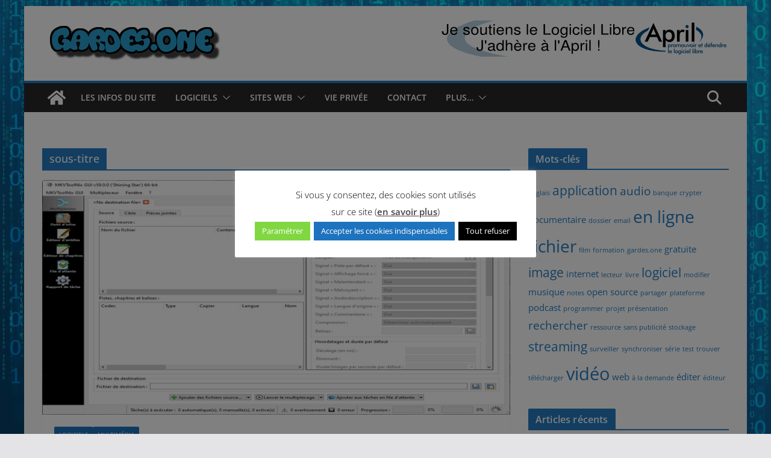

--- FILE ---
content_type: text/html; charset=UTF-8
request_url: https://www.gardes.one/tag/sous-titre/
body_size: 19348
content:
		<!doctype html>
		<html lang="fr-FR">
		
<head>

			<meta charset="UTF-8"/>
		<meta name="viewport" content="width=device-width, initial-scale=1">
		<link rel="profile" href="http://gmpg.org/xfn/11"/>
		
	<title>sous-titre &#8211; Gardes.One</title>
<meta name='robots' content='max-image-preview:large' />
<link rel="alternate" type="application/rss+xml" title="Gardes.One &raquo; Flux" href="https://www.gardes.one/feed/" />
<link rel="alternate" type="application/rss+xml" title="Gardes.One &raquo; Flux des commentaires" href="https://www.gardes.one/comments/feed/" />
<link rel="alternate" type="application/rss+xml" title="Gardes.One &raquo; Flux de l’étiquette sous-titre" href="https://www.gardes.one/tag/sous-titre/feed/" />
<style id='wp-img-auto-sizes-contain-inline-css' type='text/css'>
img:is([sizes=auto i],[sizes^="auto," i]){contain-intrinsic-size:3000px 1500px}
/*# sourceURL=wp-img-auto-sizes-contain-inline-css */
</style>
<style id='wp-emoji-styles-inline-css' type='text/css'>

	img.wp-smiley, img.emoji {
		display: inline !important;
		border: none !important;
		box-shadow: none !important;
		height: 1em !important;
		width: 1em !important;
		margin: 0 0.07em !important;
		vertical-align: -0.1em !important;
		background: none !important;
		padding: 0 !important;
	}
/*# sourceURL=wp-emoji-styles-inline-css */
</style>
<style id='wp-block-library-inline-css' type='text/css'>
:root{--wp-block-synced-color:#7a00df;--wp-block-synced-color--rgb:122,0,223;--wp-bound-block-color:var(--wp-block-synced-color);--wp-editor-canvas-background:#ddd;--wp-admin-theme-color:#007cba;--wp-admin-theme-color--rgb:0,124,186;--wp-admin-theme-color-darker-10:#006ba1;--wp-admin-theme-color-darker-10--rgb:0,107,160.5;--wp-admin-theme-color-darker-20:#005a87;--wp-admin-theme-color-darker-20--rgb:0,90,135;--wp-admin-border-width-focus:2px}@media (min-resolution:192dpi){:root{--wp-admin-border-width-focus:1.5px}}.wp-element-button{cursor:pointer}:root .has-very-light-gray-background-color{background-color:#eee}:root .has-very-dark-gray-background-color{background-color:#313131}:root .has-very-light-gray-color{color:#eee}:root .has-very-dark-gray-color{color:#313131}:root .has-vivid-green-cyan-to-vivid-cyan-blue-gradient-background{background:linear-gradient(135deg,#00d084,#0693e3)}:root .has-purple-crush-gradient-background{background:linear-gradient(135deg,#34e2e4,#4721fb 50%,#ab1dfe)}:root .has-hazy-dawn-gradient-background{background:linear-gradient(135deg,#faaca8,#dad0ec)}:root .has-subdued-olive-gradient-background{background:linear-gradient(135deg,#fafae1,#67a671)}:root .has-atomic-cream-gradient-background{background:linear-gradient(135deg,#fdd79a,#004a59)}:root .has-nightshade-gradient-background{background:linear-gradient(135deg,#330968,#31cdcf)}:root .has-midnight-gradient-background{background:linear-gradient(135deg,#020381,#2874fc)}:root{--wp--preset--font-size--normal:16px;--wp--preset--font-size--huge:42px}.has-regular-font-size{font-size:1em}.has-larger-font-size{font-size:2.625em}.has-normal-font-size{font-size:var(--wp--preset--font-size--normal)}.has-huge-font-size{font-size:var(--wp--preset--font-size--huge)}.has-text-align-center{text-align:center}.has-text-align-left{text-align:left}.has-text-align-right{text-align:right}.has-fit-text{white-space:nowrap!important}#end-resizable-editor-section{display:none}.aligncenter{clear:both}.items-justified-left{justify-content:flex-start}.items-justified-center{justify-content:center}.items-justified-right{justify-content:flex-end}.items-justified-space-between{justify-content:space-between}.screen-reader-text{border:0;clip-path:inset(50%);height:1px;margin:-1px;overflow:hidden;padding:0;position:absolute;width:1px;word-wrap:normal!important}.screen-reader-text:focus{background-color:#ddd;clip-path:none;color:#444;display:block;font-size:1em;height:auto;left:5px;line-height:normal;padding:15px 23px 14px;text-decoration:none;top:5px;width:auto;z-index:100000}html :where(.has-border-color){border-style:solid}html :where([style*=border-top-color]){border-top-style:solid}html :where([style*=border-right-color]){border-right-style:solid}html :where([style*=border-bottom-color]){border-bottom-style:solid}html :where([style*=border-left-color]){border-left-style:solid}html :where([style*=border-width]){border-style:solid}html :where([style*=border-top-width]){border-top-style:solid}html :where([style*=border-right-width]){border-right-style:solid}html :where([style*=border-bottom-width]){border-bottom-style:solid}html :where([style*=border-left-width]){border-left-style:solid}html :where(img[class*=wp-image-]){height:auto;max-width:100%}:where(figure){margin:0 0 1em}html :where(.is-position-sticky){--wp-admin--admin-bar--position-offset:var(--wp-admin--admin-bar--height,0px)}@media screen and (max-width:600px){html :where(.is-position-sticky){--wp-admin--admin-bar--position-offset:0px}}

/*# sourceURL=wp-block-library-inline-css */
</style><style id='global-styles-inline-css' type='text/css'>
:root{--wp--preset--aspect-ratio--square: 1;--wp--preset--aspect-ratio--4-3: 4/3;--wp--preset--aspect-ratio--3-4: 3/4;--wp--preset--aspect-ratio--3-2: 3/2;--wp--preset--aspect-ratio--2-3: 2/3;--wp--preset--aspect-ratio--16-9: 16/9;--wp--preset--aspect-ratio--9-16: 9/16;--wp--preset--color--black: #000000;--wp--preset--color--cyan-bluish-gray: #abb8c3;--wp--preset--color--white: #ffffff;--wp--preset--color--pale-pink: #f78da7;--wp--preset--color--vivid-red: #cf2e2e;--wp--preset--color--luminous-vivid-orange: #ff6900;--wp--preset--color--luminous-vivid-amber: #fcb900;--wp--preset--color--light-green-cyan: #7bdcb5;--wp--preset--color--vivid-green-cyan: #00d084;--wp--preset--color--pale-cyan-blue: #8ed1fc;--wp--preset--color--vivid-cyan-blue: #0693e3;--wp--preset--color--vivid-purple: #9b51e0;--wp--preset--color--cm-color-1: #257BC1;--wp--preset--color--cm-color-2: #2270B0;--wp--preset--color--cm-color-3: #FFFFFF;--wp--preset--color--cm-color-4: #F9FEFD;--wp--preset--color--cm-color-5: #27272A;--wp--preset--color--cm-color-6: #16181A;--wp--preset--color--cm-color-7: #8F8F8F;--wp--preset--color--cm-color-8: #FFFFFF;--wp--preset--color--cm-color-9: #C7C7C7;--wp--preset--gradient--vivid-cyan-blue-to-vivid-purple: linear-gradient(135deg,rgb(6,147,227) 0%,rgb(155,81,224) 100%);--wp--preset--gradient--light-green-cyan-to-vivid-green-cyan: linear-gradient(135deg,rgb(122,220,180) 0%,rgb(0,208,130) 100%);--wp--preset--gradient--luminous-vivid-amber-to-luminous-vivid-orange: linear-gradient(135deg,rgb(252,185,0) 0%,rgb(255,105,0) 100%);--wp--preset--gradient--luminous-vivid-orange-to-vivid-red: linear-gradient(135deg,rgb(255,105,0) 0%,rgb(207,46,46) 100%);--wp--preset--gradient--very-light-gray-to-cyan-bluish-gray: linear-gradient(135deg,rgb(238,238,238) 0%,rgb(169,184,195) 100%);--wp--preset--gradient--cool-to-warm-spectrum: linear-gradient(135deg,rgb(74,234,220) 0%,rgb(151,120,209) 20%,rgb(207,42,186) 40%,rgb(238,44,130) 60%,rgb(251,105,98) 80%,rgb(254,248,76) 100%);--wp--preset--gradient--blush-light-purple: linear-gradient(135deg,rgb(255,206,236) 0%,rgb(152,150,240) 100%);--wp--preset--gradient--blush-bordeaux: linear-gradient(135deg,rgb(254,205,165) 0%,rgb(254,45,45) 50%,rgb(107,0,62) 100%);--wp--preset--gradient--luminous-dusk: linear-gradient(135deg,rgb(255,203,112) 0%,rgb(199,81,192) 50%,rgb(65,88,208) 100%);--wp--preset--gradient--pale-ocean: linear-gradient(135deg,rgb(255,245,203) 0%,rgb(182,227,212) 50%,rgb(51,167,181) 100%);--wp--preset--gradient--electric-grass: linear-gradient(135deg,rgb(202,248,128) 0%,rgb(113,206,126) 100%);--wp--preset--gradient--midnight: linear-gradient(135deg,rgb(2,3,129) 0%,rgb(40,116,252) 100%);--wp--preset--font-size--small: 13px;--wp--preset--font-size--medium: 16px;--wp--preset--font-size--large: 20px;--wp--preset--font-size--x-large: 24px;--wp--preset--font-size--xx-large: 30px;--wp--preset--font-size--huge: 36px;--wp--preset--font-family--dm-sans: DM Sans, sans-serif;--wp--preset--font-family--public-sans: Public Sans, sans-serif;--wp--preset--font-family--roboto: Roboto, sans-serif;--wp--preset--font-family--segoe-ui: Segoe UI, Arial, sans-serif;--wp--preset--font-family--ibm-plex-serif: IBM Plex Serif, sans-serif;--wp--preset--font-family--inter: Inter, sans-serif;--wp--preset--spacing--20: 0.44rem;--wp--preset--spacing--30: 0.67rem;--wp--preset--spacing--40: 1rem;--wp--preset--spacing--50: 1.5rem;--wp--preset--spacing--60: 2.25rem;--wp--preset--spacing--70: 3.38rem;--wp--preset--spacing--80: 5.06rem;--wp--preset--shadow--natural: 6px 6px 9px rgba(0, 0, 0, 0.2);--wp--preset--shadow--deep: 12px 12px 50px rgba(0, 0, 0, 0.4);--wp--preset--shadow--sharp: 6px 6px 0px rgba(0, 0, 0, 0.2);--wp--preset--shadow--outlined: 6px 6px 0px -3px rgb(255, 255, 255), 6px 6px rgb(0, 0, 0);--wp--preset--shadow--crisp: 6px 6px 0px rgb(0, 0, 0);}:root { --wp--style--global--content-size: 760px;--wp--style--global--wide-size: 1160px; }:where(body) { margin: 0; }.wp-site-blocks > .alignleft { float: left; margin-right: 2em; }.wp-site-blocks > .alignright { float: right; margin-left: 2em; }.wp-site-blocks > .aligncenter { justify-content: center; margin-left: auto; margin-right: auto; }:where(.wp-site-blocks) > * { margin-block-start: 24px; margin-block-end: 0; }:where(.wp-site-blocks) > :first-child { margin-block-start: 0; }:where(.wp-site-blocks) > :last-child { margin-block-end: 0; }:root { --wp--style--block-gap: 24px; }:root :where(.is-layout-flow) > :first-child{margin-block-start: 0;}:root :where(.is-layout-flow) > :last-child{margin-block-end: 0;}:root :where(.is-layout-flow) > *{margin-block-start: 24px;margin-block-end: 0;}:root :where(.is-layout-constrained) > :first-child{margin-block-start: 0;}:root :where(.is-layout-constrained) > :last-child{margin-block-end: 0;}:root :where(.is-layout-constrained) > *{margin-block-start: 24px;margin-block-end: 0;}:root :where(.is-layout-flex){gap: 24px;}:root :where(.is-layout-grid){gap: 24px;}.is-layout-flow > .alignleft{float: left;margin-inline-start: 0;margin-inline-end: 2em;}.is-layout-flow > .alignright{float: right;margin-inline-start: 2em;margin-inline-end: 0;}.is-layout-flow > .aligncenter{margin-left: auto !important;margin-right: auto !important;}.is-layout-constrained > .alignleft{float: left;margin-inline-start: 0;margin-inline-end: 2em;}.is-layout-constrained > .alignright{float: right;margin-inline-start: 2em;margin-inline-end: 0;}.is-layout-constrained > .aligncenter{margin-left: auto !important;margin-right: auto !important;}.is-layout-constrained > :where(:not(.alignleft):not(.alignright):not(.alignfull)){max-width: var(--wp--style--global--content-size);margin-left: auto !important;margin-right: auto !important;}.is-layout-constrained > .alignwide{max-width: var(--wp--style--global--wide-size);}body .is-layout-flex{display: flex;}.is-layout-flex{flex-wrap: wrap;align-items: center;}.is-layout-flex > :is(*, div){margin: 0;}body .is-layout-grid{display: grid;}.is-layout-grid > :is(*, div){margin: 0;}body{padding-top: 0px;padding-right: 0px;padding-bottom: 0px;padding-left: 0px;}a:where(:not(.wp-element-button)){text-decoration: underline;}:root :where(.wp-element-button, .wp-block-button__link){background-color: #32373c;border-width: 0;color: #fff;font-family: inherit;font-size: inherit;font-style: inherit;font-weight: inherit;letter-spacing: inherit;line-height: inherit;padding-top: calc(0.667em + 2px);padding-right: calc(1.333em + 2px);padding-bottom: calc(0.667em + 2px);padding-left: calc(1.333em + 2px);text-decoration: none;text-transform: inherit;}.has-black-color{color: var(--wp--preset--color--black) !important;}.has-cyan-bluish-gray-color{color: var(--wp--preset--color--cyan-bluish-gray) !important;}.has-white-color{color: var(--wp--preset--color--white) !important;}.has-pale-pink-color{color: var(--wp--preset--color--pale-pink) !important;}.has-vivid-red-color{color: var(--wp--preset--color--vivid-red) !important;}.has-luminous-vivid-orange-color{color: var(--wp--preset--color--luminous-vivid-orange) !important;}.has-luminous-vivid-amber-color{color: var(--wp--preset--color--luminous-vivid-amber) !important;}.has-light-green-cyan-color{color: var(--wp--preset--color--light-green-cyan) !important;}.has-vivid-green-cyan-color{color: var(--wp--preset--color--vivid-green-cyan) !important;}.has-pale-cyan-blue-color{color: var(--wp--preset--color--pale-cyan-blue) !important;}.has-vivid-cyan-blue-color{color: var(--wp--preset--color--vivid-cyan-blue) !important;}.has-vivid-purple-color{color: var(--wp--preset--color--vivid-purple) !important;}.has-cm-color-1-color{color: var(--wp--preset--color--cm-color-1) !important;}.has-cm-color-2-color{color: var(--wp--preset--color--cm-color-2) !important;}.has-cm-color-3-color{color: var(--wp--preset--color--cm-color-3) !important;}.has-cm-color-4-color{color: var(--wp--preset--color--cm-color-4) !important;}.has-cm-color-5-color{color: var(--wp--preset--color--cm-color-5) !important;}.has-cm-color-6-color{color: var(--wp--preset--color--cm-color-6) !important;}.has-cm-color-7-color{color: var(--wp--preset--color--cm-color-7) !important;}.has-cm-color-8-color{color: var(--wp--preset--color--cm-color-8) !important;}.has-cm-color-9-color{color: var(--wp--preset--color--cm-color-9) !important;}.has-black-background-color{background-color: var(--wp--preset--color--black) !important;}.has-cyan-bluish-gray-background-color{background-color: var(--wp--preset--color--cyan-bluish-gray) !important;}.has-white-background-color{background-color: var(--wp--preset--color--white) !important;}.has-pale-pink-background-color{background-color: var(--wp--preset--color--pale-pink) !important;}.has-vivid-red-background-color{background-color: var(--wp--preset--color--vivid-red) !important;}.has-luminous-vivid-orange-background-color{background-color: var(--wp--preset--color--luminous-vivid-orange) !important;}.has-luminous-vivid-amber-background-color{background-color: var(--wp--preset--color--luminous-vivid-amber) !important;}.has-light-green-cyan-background-color{background-color: var(--wp--preset--color--light-green-cyan) !important;}.has-vivid-green-cyan-background-color{background-color: var(--wp--preset--color--vivid-green-cyan) !important;}.has-pale-cyan-blue-background-color{background-color: var(--wp--preset--color--pale-cyan-blue) !important;}.has-vivid-cyan-blue-background-color{background-color: var(--wp--preset--color--vivid-cyan-blue) !important;}.has-vivid-purple-background-color{background-color: var(--wp--preset--color--vivid-purple) !important;}.has-cm-color-1-background-color{background-color: var(--wp--preset--color--cm-color-1) !important;}.has-cm-color-2-background-color{background-color: var(--wp--preset--color--cm-color-2) !important;}.has-cm-color-3-background-color{background-color: var(--wp--preset--color--cm-color-3) !important;}.has-cm-color-4-background-color{background-color: var(--wp--preset--color--cm-color-4) !important;}.has-cm-color-5-background-color{background-color: var(--wp--preset--color--cm-color-5) !important;}.has-cm-color-6-background-color{background-color: var(--wp--preset--color--cm-color-6) !important;}.has-cm-color-7-background-color{background-color: var(--wp--preset--color--cm-color-7) !important;}.has-cm-color-8-background-color{background-color: var(--wp--preset--color--cm-color-8) !important;}.has-cm-color-9-background-color{background-color: var(--wp--preset--color--cm-color-9) !important;}.has-black-border-color{border-color: var(--wp--preset--color--black) !important;}.has-cyan-bluish-gray-border-color{border-color: var(--wp--preset--color--cyan-bluish-gray) !important;}.has-white-border-color{border-color: var(--wp--preset--color--white) !important;}.has-pale-pink-border-color{border-color: var(--wp--preset--color--pale-pink) !important;}.has-vivid-red-border-color{border-color: var(--wp--preset--color--vivid-red) !important;}.has-luminous-vivid-orange-border-color{border-color: var(--wp--preset--color--luminous-vivid-orange) !important;}.has-luminous-vivid-amber-border-color{border-color: var(--wp--preset--color--luminous-vivid-amber) !important;}.has-light-green-cyan-border-color{border-color: var(--wp--preset--color--light-green-cyan) !important;}.has-vivid-green-cyan-border-color{border-color: var(--wp--preset--color--vivid-green-cyan) !important;}.has-pale-cyan-blue-border-color{border-color: var(--wp--preset--color--pale-cyan-blue) !important;}.has-vivid-cyan-blue-border-color{border-color: var(--wp--preset--color--vivid-cyan-blue) !important;}.has-vivid-purple-border-color{border-color: var(--wp--preset--color--vivid-purple) !important;}.has-cm-color-1-border-color{border-color: var(--wp--preset--color--cm-color-1) !important;}.has-cm-color-2-border-color{border-color: var(--wp--preset--color--cm-color-2) !important;}.has-cm-color-3-border-color{border-color: var(--wp--preset--color--cm-color-3) !important;}.has-cm-color-4-border-color{border-color: var(--wp--preset--color--cm-color-4) !important;}.has-cm-color-5-border-color{border-color: var(--wp--preset--color--cm-color-5) !important;}.has-cm-color-6-border-color{border-color: var(--wp--preset--color--cm-color-6) !important;}.has-cm-color-7-border-color{border-color: var(--wp--preset--color--cm-color-7) !important;}.has-cm-color-8-border-color{border-color: var(--wp--preset--color--cm-color-8) !important;}.has-cm-color-9-border-color{border-color: var(--wp--preset--color--cm-color-9) !important;}.has-vivid-cyan-blue-to-vivid-purple-gradient-background{background: var(--wp--preset--gradient--vivid-cyan-blue-to-vivid-purple) !important;}.has-light-green-cyan-to-vivid-green-cyan-gradient-background{background: var(--wp--preset--gradient--light-green-cyan-to-vivid-green-cyan) !important;}.has-luminous-vivid-amber-to-luminous-vivid-orange-gradient-background{background: var(--wp--preset--gradient--luminous-vivid-amber-to-luminous-vivid-orange) !important;}.has-luminous-vivid-orange-to-vivid-red-gradient-background{background: var(--wp--preset--gradient--luminous-vivid-orange-to-vivid-red) !important;}.has-very-light-gray-to-cyan-bluish-gray-gradient-background{background: var(--wp--preset--gradient--very-light-gray-to-cyan-bluish-gray) !important;}.has-cool-to-warm-spectrum-gradient-background{background: var(--wp--preset--gradient--cool-to-warm-spectrum) !important;}.has-blush-light-purple-gradient-background{background: var(--wp--preset--gradient--blush-light-purple) !important;}.has-blush-bordeaux-gradient-background{background: var(--wp--preset--gradient--blush-bordeaux) !important;}.has-luminous-dusk-gradient-background{background: var(--wp--preset--gradient--luminous-dusk) !important;}.has-pale-ocean-gradient-background{background: var(--wp--preset--gradient--pale-ocean) !important;}.has-electric-grass-gradient-background{background: var(--wp--preset--gradient--electric-grass) !important;}.has-midnight-gradient-background{background: var(--wp--preset--gradient--midnight) !important;}.has-small-font-size{font-size: var(--wp--preset--font-size--small) !important;}.has-medium-font-size{font-size: var(--wp--preset--font-size--medium) !important;}.has-large-font-size{font-size: var(--wp--preset--font-size--large) !important;}.has-x-large-font-size{font-size: var(--wp--preset--font-size--x-large) !important;}.has-xx-large-font-size{font-size: var(--wp--preset--font-size--xx-large) !important;}.has-huge-font-size{font-size: var(--wp--preset--font-size--huge) !important;}.has-dm-sans-font-family{font-family: var(--wp--preset--font-family--dm-sans) !important;}.has-public-sans-font-family{font-family: var(--wp--preset--font-family--public-sans) !important;}.has-roboto-font-family{font-family: var(--wp--preset--font-family--roboto) !important;}.has-segoe-ui-font-family{font-family: var(--wp--preset--font-family--segoe-ui) !important;}.has-ibm-plex-serif-font-family{font-family: var(--wp--preset--font-family--ibm-plex-serif) !important;}.has-inter-font-family{font-family: var(--wp--preset--font-family--inter) !important;}
/*# sourceURL=global-styles-inline-css */
</style>

<link rel='stylesheet' id='cptch_stylesheet-css' href='https://www.gardes.one/wp-content/plugins/captcha/css/front_end_style.css?ver=4.4.5' type='text/css' media='all' />
<link rel='stylesheet' id='dashicons-css' href='https://www.gardes.one/wp-includes/css/dashicons.min.css?ver=6.9' type='text/css' media='all' />
<link rel='stylesheet' id='cptch_desktop_style-css' href='https://www.gardes.one/wp-content/plugins/captcha/css/desktop_style.css?ver=4.4.5' type='text/css' media='all' />
<link rel='stylesheet' id='contact-form-7-css' href='https://www.gardes.one/wp-content/plugins/contact-form-7/includes/css/styles.css?ver=6.1.4' type='text/css' media='all' />
<link rel='stylesheet' id='cookie-law-info-css' href='https://www.gardes.one/wp-content/plugins/cookie-law-info/legacy/public/css/cookie-law-info-public.css?ver=3.3.9.1' type='text/css' media='all' />
<link rel='stylesheet' id='cookie-law-info-gdpr-css' href='https://www.gardes.one/wp-content/plugins/cookie-law-info/legacy/public/css/cookie-law-info-gdpr.css?ver=3.3.9.1' type='text/css' media='all' />
<link rel='stylesheet' id='rs-plugin-settings-css' href='https://www.gardes.one/wp-content/plugins/revslider/public/assets/css/settings.css?ver=5.4.7.4' type='text/css' media='all' />
<style id='rs-plugin-settings-inline-css' type='text/css'>
#rs-demo-id {}
/*# sourceURL=rs-plugin-settings-inline-css */
</style>
<link rel='stylesheet' id='colormag_style-css' href='https://www.gardes.one/wp-content/themes/colormag/style.css?ver=1768986525' type='text/css' media='all' />
<style id='colormag_style-inline-css' type='text/css'>
body{color:#444444;}.cm-posts .post{box-shadow:0px 0px 2px 0px #E4E4E7;}@media screen and (min-width: 992px) {.cm-primary{width:70%;}}.colormag-button,
			input[type="reset"],
			input[type="button"],
			input[type="submit"],
			button,
			.cm-entry-button span,
			.wp-block-button .wp-block-button__link{color:#ffffff;}.cm-content{background-color:#ffffff;background-size:contain;}body,body.boxed{background-color:;background-image:url(http://www.gardes.one/wp-content/uploads/2018/06/matrix_binary-1920x1080.jpg);background-position:;background-size:cover;background-attachment:fixed;background-repeat:no-repeat;}.cm-header .cm-menu-toggle svg,
			.cm-header .cm-menu-toggle svg{fill:#fff;}.cm-footer-bar-area .cm-footer-bar__2 a{color:#207daf;}body{color:#444444;}.cm-posts .post{box-shadow:0px 0px 2px 0px #E4E4E7;}@media screen and (min-width: 992px) {.cm-primary{width:70%;}}.colormag-button,
			input[type="reset"],
			input[type="button"],
			input[type="submit"],
			button,
			.cm-entry-button span,
			.wp-block-button .wp-block-button__link{color:#ffffff;}.cm-content{background-color:#ffffff;background-size:contain;}body,body.boxed{background-color:;background-image:url(http://www.gardes.one/wp-content/uploads/2018/06/matrix_binary-1920x1080.jpg);background-position:;background-size:cover;background-attachment:fixed;background-repeat:no-repeat;}.cm-header .cm-menu-toggle svg,
			.cm-header .cm-menu-toggle svg{fill:#fff;}.cm-footer-bar-area .cm-footer-bar__2 a{color:#207daf;}.cm-header-builder .cm-header-buttons .cm-header-button .cm-button{background-color:#207daf;}.cm-header-builder .cm-header-top-row{background-color:#f4f4f5;}.cm-header-builder .cm-primary-nav .sub-menu, .cm-header-builder .cm-primary-nav .children{background-color:#232323;background-size:contain;}.cm-header-builder nav.cm-secondary-nav ul.sub-menu, .cm-header-builder .cm-secondary-nav .children{background-color:#232323;background-size:contain;}.cm-footer-builder .cm-footer-bottom-row{border-color:#3F3F46;}:root{--top-grid-columns: 4;
			--main-grid-columns: 4;
			--bottom-grid-columns: 2;
			}.cm-footer-builder .cm-footer-bottom-row .cm-footer-col{flex-direction: column;}.cm-footer-builder .cm-footer-main-row .cm-footer-col{flex-direction: column;}.cm-footer-builder .cm-footer-top-row .cm-footer-col{flex-direction: column;} :root{--cm-color-1: #257BC1;--cm-color-2: #2270B0;--cm-color-3: #FFFFFF;--cm-color-4: #F9FEFD;--cm-color-5: #27272A;--cm-color-6: #16181A;--cm-color-7: #8F8F8F;--cm-color-8: #FFFFFF;--cm-color-9: #C7C7C7;}:root {--wp--preset--color--cm-color-1:#257BC1;--wp--preset--color--cm-color-2:#2270B0;--wp--preset--color--cm-color-3:#FFFFFF;--wp--preset--color--cm-color-4:#F9FEFD;--wp--preset--color--cm-color-5:#27272A;--wp--preset--color--cm-color-6:#16181A;--wp--preset--color--cm-color-7:#8F8F8F;--wp--preset--color--cm-color-8:#FFFFFF;--wp--preset--color--cm-color-9:#C7C7C7;}:root {--e-global-color-cmcolor1: #257BC1;--e-global-color-cmcolor2: #2270B0;--e-global-color-cmcolor3: #FFFFFF;--e-global-color-cmcolor4: #F9FEFD;--e-global-color-cmcolor5: #27272A;--e-global-color-cmcolor6: #16181A;--e-global-color-cmcolor7: #8F8F8F;--e-global-color-cmcolor8: #FFFFFF;--e-global-color-cmcolor9: #C7C7C7;}
/*# sourceURL=colormag_style-inline-css */
</style>
<link rel='stylesheet' id='font-awesome-all-css' href='https://www.gardes.one/wp-content/themes/colormag/inc/customizer/customind/assets/fontawesome/v6/css/all.min.css?ver=6.2.4' type='text/css' media='all' />
<link rel='stylesheet' id='font-awesome-4-css' href='https://www.gardes.one/wp-content/themes/colormag/assets/library/font-awesome/css/v4-shims.min.css?ver=4.7.0' type='text/css' media='all' />
<link rel='stylesheet' id='colormag-font-awesome-6-css' href='https://www.gardes.one/wp-content/themes/colormag/inc/customizer/customind/assets/fontawesome/v6/css/all.min.css?ver=6.2.4' type='text/css' media='all' />
<link rel='stylesheet' id='login-with-ajax-css' href='https://www.gardes.one/wp-content/plugins/login-with-ajax/templates/widget.css?ver=4.5.1' type='text/css' media='all' />
<script type="text/javascript" src="https://www.gardes.one/wp-includes/js/jquery/jquery.min.js?ver=3.7.1" id="jquery-core-js"></script>
<script type="text/javascript" src="https://www.gardes.one/wp-includes/js/jquery/jquery-migrate.min.js?ver=3.4.1" id="jquery-migrate-js"></script>
<script type="text/javascript" id="cookie-law-info-js-extra">
/* <![CDATA[ */
var Cli_Data = {"nn_cookie_ids":[],"cookielist":[],"non_necessary_cookies":[],"ccpaEnabled":"","ccpaRegionBased":"","ccpaBarEnabled":"","strictlyEnabled":["necessary","obligatoire"],"ccpaType":"gdpr","js_blocking":"1","custom_integration":"","triggerDomRefresh":"","secure_cookies":""};
var cli_cookiebar_settings = {"animate_speed_hide":"500","animate_speed_show":"500","background":"#fff","border":"#444","border_on":"","button_1_button_colour":"#1e73be","button_1_button_hover":"#185c98","button_1_link_colour":"#fff","button_1_as_button":"1","button_1_new_win":"","button_2_button_colour":"#333","button_2_button_hover":"#292929","button_2_link_colour":"#444","button_2_as_button":"","button_2_hidebar":"1","button_3_button_colour":"#000","button_3_button_hover":"#000000","button_3_link_colour":"#fff","button_3_as_button":"1","button_3_new_win":"","button_4_button_colour":"#81d742","button_4_button_hover":"#67ac35","button_4_link_colour":"#fff","button_4_as_button":"1","button_7_button_colour":"#61a229","button_7_button_hover":"#4e8221","button_7_link_colour":"#fff","button_7_as_button":"1","button_7_new_win":"","font_family":"inherit","header_fix":"","notify_animate_hide":"1","notify_animate_show":"","notify_div_id":"#cookie-law-info-bar","notify_position_horizontal":"right","notify_position_vertical":"bottom","scroll_close":"","scroll_close_reload":"","accept_close_reload":"","reject_close_reload":"","showagain_tab":"","showagain_background":"#fff","showagain_border":"#000","showagain_div_id":"#cookie-law-info-again","showagain_x_position":"100px","text":"#000","show_once_yn":"","show_once":"10000","logging_on":"","as_popup":"","popup_overlay":"1","bar_heading_text":"","cookie_bar_as":"popup","popup_showagain_position":"bottom-right","widget_position":"left"};
var log_object = {"ajax_url":"https://www.gardes.one/wp-admin/admin-ajax.php"};
//# sourceURL=cookie-law-info-js-extra
/* ]]> */
</script>
<script type="text/javascript" src="https://www.gardes.one/wp-content/plugins/cookie-law-info/legacy/public/js/cookie-law-info-public.js?ver=3.3.9.1" id="cookie-law-info-js"></script>
<script type="text/javascript" src="https://www.gardes.one/wp-content/plugins/revslider/public/assets/js/jquery.themepunch.tools.min.js?ver=5.4.7.4" id="tp-tools-js"></script>
<script type="text/javascript" src="https://www.gardes.one/wp-content/plugins/revslider/public/assets/js/jquery.themepunch.revolution.min.js?ver=5.4.7.4" id="revmin-js"></script>
<script type="text/javascript" id="login-with-ajax-js-extra">
/* <![CDATA[ */
var LWA = {"ajaxurl":"https://www.gardes.one/wp-admin/admin-ajax.php","off":""};
//# sourceURL=login-with-ajax-js-extra
/* ]]> */
</script>
<script type="text/javascript" src="https://www.gardes.one/wp-content/plugins/login-with-ajax/templates/login-with-ajax.legacy.min.js?ver=4.5.1" id="login-with-ajax-js"></script>
<script type="text/javascript" src="https://www.gardes.one/wp-content/plugins/login-with-ajax/ajaxify/ajaxify.min.js?ver=4.5.1" id="login-with-ajax-ajaxify-js"></script>
<link rel="EditURI" type="application/rsd+xml" title="RSD" href="https://www.gardes.one/xmlrpc.php?rsd" />
<style type="text/css">.recentcomments a{display:inline !important;padding:0 !important;margin:0 !important;}</style><meta name="generator" content="Powered by Slider Revolution 5.4.7.4 - responsive, Mobile-Friendly Slider Plugin for WordPress with comfortable drag and drop interface." />
<style class='wp-fonts-local' type='text/css'>
@font-face{font-family:"DM Sans";font-style:normal;font-weight:100 900;font-display:fallback;src:url('https://fonts.gstatic.com/s/dmsans/v15/rP2Hp2ywxg089UriCZOIHTWEBlw.woff2') format('woff2');}
@font-face{font-family:"Public Sans";font-style:normal;font-weight:100 900;font-display:fallback;src:url('https://fonts.gstatic.com/s/publicsans/v15/ijwOs5juQtsyLLR5jN4cxBEoRDf44uE.woff2') format('woff2');}
@font-face{font-family:Roboto;font-style:normal;font-weight:100 900;font-display:fallback;src:url('https://fonts.gstatic.com/s/roboto/v30/KFOjCnqEu92Fr1Mu51TjASc6CsE.woff2') format('woff2');}
@font-face{font-family:"IBM Plex Serif";font-style:normal;font-weight:400;font-display:fallback;src:url('https://www.gardes.one/wp-content/themes/colormag/assets/fonts/IBMPlexSerif-Regular.woff2') format('woff2');}
@font-face{font-family:"IBM Plex Serif";font-style:normal;font-weight:700;font-display:fallback;src:url('https://www.gardes.one/wp-content/themes/colormag/assets/fonts/IBMPlexSerif-Bold.woff2') format('woff2');}
@font-face{font-family:"IBM Plex Serif";font-style:normal;font-weight:600;font-display:fallback;src:url('https://www.gardes.one/wp-content/themes/colormag/assets/fonts/IBMPlexSerif-SemiBold.woff2') format('woff2');}
@font-face{font-family:Inter;font-style:normal;font-weight:400;font-display:fallback;src:url('https://www.gardes.one/wp-content/themes/colormag/assets/fonts/Inter-Regular.woff2') format('woff2');}
</style>
<script type="text/javascript">function setREVStartSize(e){									
						try{ e.c=jQuery(e.c);var i=jQuery(window).width(),t=9999,r=0,n=0,l=0,f=0,s=0,h=0;
							if(e.responsiveLevels&&(jQuery.each(e.responsiveLevels,function(e,f){f>i&&(t=r=f,l=e),i>f&&f>r&&(r=f,n=e)}),t>r&&(l=n)),f=e.gridheight[l]||e.gridheight[0]||e.gridheight,s=e.gridwidth[l]||e.gridwidth[0]||e.gridwidth,h=i/s,h=h>1?1:h,f=Math.round(h*f),"fullscreen"==e.sliderLayout){var u=(e.c.width(),jQuery(window).height());if(void 0!=e.fullScreenOffsetContainer){var c=e.fullScreenOffsetContainer.split(",");if (c) jQuery.each(c,function(e,i){u=jQuery(i).length>0?u-jQuery(i).outerHeight(!0):u}),e.fullScreenOffset.split("%").length>1&&void 0!=e.fullScreenOffset&&e.fullScreenOffset.length>0?u-=jQuery(window).height()*parseInt(e.fullScreenOffset,0)/100:void 0!=e.fullScreenOffset&&e.fullScreenOffset.length>0&&(u-=parseInt(e.fullScreenOffset,0))}f=u}else void 0!=e.minHeight&&f<e.minHeight&&(f=e.minHeight);e.c.closest(".rev_slider_wrapper").css({height:f})					
						}catch(d){console.log("Failure at Presize of Slider:"+d)}						
					};</script>

</head>

<body class="archive tag tag-sous-titre tag-263 wp-custom-logo wp-embed-responsive wp-theme-colormag cm-header-layout-1 adv-style-1 cm-normal-container cm-right-sidebar right-sidebar boxed cm-started-content">




		<div id="page" class="hfeed site">
				<a class="skip-link screen-reader-text" href="#main">Passer au contenu</a>
		

			<header id="cm-masthead" class="cm-header cm-layout-1 cm-layout-1-style-1 cm-full-width">
		
		
				<div class="cm-main-header">
		
		
	<div id="cm-header-1" class="cm-header-1">
		<div class="cm-container">
			<div class="cm-row">

				<div class="cm-header-col-1">
										<div id="cm-site-branding" class="cm-site-branding">
		<a href="https://www.gardes.one/" class="custom-logo-link" rel="home"><img width="310" height="70" src="https://www.gardes.one/wp-content/uploads/2019/02/logo2_310x70.png" class="custom-logo" alt="Gardes.One" decoding="async" srcset="https://www.gardes.one/wp-content/uploads/2019/02/logo2_310x70.png 310w, https://www.gardes.one/wp-content/uploads/2019/02/logo2_310x70-300x68.png 300w" sizes="(max-width: 310px) 100vw, 310px" /></a>					</div><!-- #cm-site-branding -->
	
				</div><!-- .cm-header-col-1 -->

				<div class="cm-header-col-2">
										<div id="header-right-sidebar" class="clearfix">
						<aside id="text-2" class="widget widget_text clearfix widget-colormag_header_sidebar">			<div class="textwidget"><p><a href="http://www.april.org/adherer" target="_blank"><img decoding="async" src="http://www.april.org/files/association/documents/bannieres/banniere_horizontale_soutien_fulltext_486_par_60.png" alt="Promouvoir et soutenir le logiciel libre"/></a></p>
</div>
		</aside>					</div>
									</div><!-- .cm-header-col-2 -->

		</div>
	</div>
</div>
		
<div id="cm-header-2" class="cm-header-2">
	<nav id="cm-primary-nav" class="cm-primary-nav">
		<div class="cm-container">
			<div class="cm-row">
				
				<div class="cm-home-icon">
					<a href="https://www.gardes.one/"
						title="Gardes.One"
					>
						<svg class="cm-icon cm-icon--home" xmlns="http://www.w3.org/2000/svg" viewBox="0 0 28 22"><path d="M13.6465 6.01133L5.11148 13.0409V20.6278C5.11148 20.8242 5.18952 21.0126 5.32842 21.1515C5.46733 21.2904 5.65572 21.3685 5.85217 21.3685L11.0397 21.3551C11.2355 21.3541 11.423 21.2756 11.5611 21.1368C11.6992 20.998 11.7767 20.8102 11.7767 20.6144V16.1837C11.7767 15.9873 11.8547 15.7989 11.9937 15.66C12.1326 15.521 12.321 15.443 12.5174 15.443H15.4801C15.6766 15.443 15.865 15.521 16.0039 15.66C16.1428 15.7989 16.2208 15.9873 16.2208 16.1837V20.6111C16.2205 20.7086 16.2394 20.8052 16.2765 20.8953C16.3136 20.9854 16.3681 21.0673 16.4369 21.1364C16.5057 21.2054 16.5875 21.2602 16.6775 21.2975C16.7675 21.3349 16.864 21.3541 16.9615 21.3541L22.1472 21.3685C22.3436 21.3685 22.532 21.2904 22.6709 21.1515C22.8099 21.0126 22.8879 20.8242 22.8879 20.6278V13.0358L14.3548 6.01133C14.2544 5.93047 14.1295 5.88637 14.0006 5.88637C13.8718 5.88637 13.7468 5.93047 13.6465 6.01133ZM27.1283 10.7892L23.2582 7.59917V1.18717C23.2582 1.03983 23.1997 0.898538 23.0955 0.794359C22.9913 0.69018 22.8501 0.631653 22.7027 0.631653H20.1103C19.963 0.631653 19.8217 0.69018 19.7175 0.794359C19.6133 0.898538 19.5548 1.03983 19.5548 1.18717V4.54848L15.4102 1.13856C15.0125 0.811259 14.5134 0.632307 13.9983 0.632307C13.4832 0.632307 12.9841 0.811259 12.5864 1.13856L0.868291 10.7892C0.81204 10.8357 0.765501 10.8928 0.731333 10.9573C0.697165 11.0218 0.676038 11.0924 0.66916 11.165C0.662282 11.2377 0.669786 11.311 0.691245 11.3807C0.712704 11.4505 0.747696 11.5153 0.794223 11.5715L1.97469 13.0066C2.02109 13.063 2.07816 13.1098 2.14264 13.1441C2.20711 13.1784 2.27773 13.1997 2.35044 13.2067C2.42315 13.2137 2.49653 13.2063 2.56638 13.1849C2.63623 13.1636 2.70118 13.1286 2.7575 13.0821L13.6465 4.11333C13.7468 4.03247 13.8718 3.98837 14.0006 3.98837C14.1295 3.98837 14.2544 4.03247 14.3548 4.11333L25.2442 13.0821C25.3004 13.1286 25.3653 13.1636 25.435 13.1851C25.5048 13.2065 25.5781 13.214 25.6507 13.2071C25.7234 13.2003 25.794 13.1791 25.8584 13.145C25.9229 13.1108 25.98 13.0643 26.0265 13.008L27.207 11.5729C27.2535 11.5164 27.2883 11.4512 27.3095 11.3812C27.3307 11.3111 27.3379 11.2375 27.3306 11.1647C27.3233 11.0919 27.3016 11.0212 27.2669 10.9568C27.2322 10.8923 27.1851 10.8354 27.1283 10.7892Z" /></svg>					</a>
				</div>
				
											<div class="cm-header-actions">
													<div class="cm-top-search">
						<i class="fa fa-search search-top"></i>
						<div class="search-form-top">
									
<form action="https://www.gardes.one/" class="search-form searchform clearfix" method="get" role="search">

	<div class="search-wrap">
		<input type="search"
				class="s field"
				name="s"
				value=""
				placeholder="Recherche"
		/>

		<button class="search-icon" type="submit"></button>
	</div>

</form><!-- .searchform -->
						</div>
					</div>
									</div>
				
					<p class="cm-menu-toggle" aria-expanded="false">
						<svg class="cm-icon cm-icon--bars" xmlns="http://www.w3.org/2000/svg" viewBox="0 0 24 24"><path d="M21 19H3a1 1 0 0 1 0-2h18a1 1 0 0 1 0 2Zm0-6H3a1 1 0 0 1 0-2h18a1 1 0 0 1 0 2Zm0-6H3a1 1 0 0 1 0-2h18a1 1 0 0 1 0 2Z"></path></svg>						<svg class="cm-icon cm-icon--x-mark" xmlns="http://www.w3.org/2000/svg" viewBox="0 0 24 24"><path d="m13.4 12 8.3-8.3c.4-.4.4-1 0-1.4s-1-.4-1.4 0L12 10.6 3.7 2.3c-.4-.4-1-.4-1.4 0s-.4 1 0 1.4l8.3 8.3-8.3 8.3c-.4.4-.4 1 0 1.4.2.2.4.3.7.3s.5-.1.7-.3l8.3-8.3 8.3 8.3c.2.2.5.3.7.3s.5-.1.7-.3c.4-.4.4-1 0-1.4L13.4 12z"></path></svg>					</p>
					<div class="cm-menu-primary-container"><ul id="menu-menu-principal" class="menu"><li id="menu-item-116" class="menu-item menu-item-type-post_type menu-item-object-page menu-item-116"><a href="http://www.gardes.one/category/gardes-one/">Les infos du site</a></li>
<li id="menu-item-196" class="menu-item menu-item-type-post_type menu-item-object-page menu-item-has-children menu-item-196"><a href="https://www.gardes.one/logiciels/">Logiciels</a><span role="button" tabindex="0" class="cm-submenu-toggle" onkeypress=""><svg class="cm-icon" xmlns="http://www.w3.org/2000/svg" xml:space="preserve" viewBox="0 0 24 24"><path d="M12 17.5c-.3 0-.5-.1-.7-.3l-9-9c-.4-.4-.4-1 0-1.4s1-.4 1.4 0l8.3 8.3 8.3-8.3c.4-.4 1-.4 1.4 0s.4 1 0 1.4l-9 9c-.2.2-.4.3-.7.3z"/></svg></span>
<ul class="sub-menu">
	<li id="menu-item-124" class="menu-item menu-item-type-taxonomy menu-item-object-category menu-item-124"><a href="https://www.gardes.one/category/logiciels/bureautique/">Bureautique</a></li>
	<li id="menu-item-125" class="menu-item menu-item-type-taxonomy menu-item-object-category menu-item-125"><a href="https://www.gardes.one/category/logiciels/communications/">Communications</a></li>
	<li id="menu-item-126" class="menu-item menu-item-type-taxonomy menu-item-object-category menu-item-126"><a href="https://www.gardes.one/category/logiciels/divers/">Divers</a></li>
	<li id="menu-item-128" class="menu-item menu-item-type-taxonomy menu-item-object-category menu-item-128"><a href="https://www.gardes.one/category/logiciels/internet/">Internet</a></li>
	<li id="menu-item-129" class="menu-item menu-item-type-taxonomy menu-item-object-category menu-item-129"><a href="https://www.gardes.one/category/logiciels/multimedia/">Multimédia</a></li>
	<li id="menu-item-130" class="menu-item menu-item-type-taxonomy menu-item-object-category menu-item-130"><a href="https://www.gardes.one/category/logiciels/protections/">Protections</a></li>
	<li id="menu-item-131" class="menu-item menu-item-type-taxonomy menu-item-object-category menu-item-131"><a href="https://www.gardes.one/category/logiciels/serveurs/">Serveurs</a></li>
	<li id="menu-item-132" class="menu-item menu-item-type-taxonomy menu-item-object-category menu-item-132"><a href="https://www.gardes.one/category/logiciels/utilitaires/">Utilitaires</a></li>
</ul>
</li>
<li id="menu-item-195" class="menu-item menu-item-type-post_type menu-item-object-page menu-item-has-children menu-item-195"><a href="https://www.gardes.one/sites-web/">Sites Web</a><span role="button" tabindex="0" class="cm-submenu-toggle" onkeypress=""><svg class="cm-icon" xmlns="http://www.w3.org/2000/svg" xml:space="preserve" viewBox="0 0 24 24"><path d="M12 17.5c-.3 0-.5-.1-.7-.3l-9-9c-.4-.4-.4-1 0-1.4s1-.4 1.4 0l8.3 8.3 8.3-8.3c.4-.4 1-.4 1.4 0s.4 1 0 1.4l-9 9c-.2.2-.4.3-.7.3z"/></svg></span>
<ul class="sub-menu">
	<li id="menu-item-134" class="menu-item menu-item-type-taxonomy menu-item-object-category menu-item-134"><a href="https://www.gardes.one/category/sites-web/actualite-et-medias/">Actualité et Médias</a></li>
	<li id="menu-item-135" class="menu-item menu-item-type-taxonomy menu-item-object-category menu-item-135"><a href="https://www.gardes.one/category/sites-web/annuaires-et-referencement/">Annuaires et Référencement</a></li>
	<li id="menu-item-136" class="menu-item menu-item-type-taxonomy menu-item-object-category menu-item-136"><a href="https://www.gardes.one/category/sites-web/art-et-culture/">Art et Culture</a></li>
	<li id="menu-item-137" class="menu-item menu-item-type-taxonomy menu-item-object-category menu-item-137"><a href="https://www.gardes.one/category/sites-web/divertissements-et-loisirs/">Divertissements et Loisirs</a></li>
	<li id="menu-item-138" class="menu-item menu-item-type-taxonomy menu-item-object-category menu-item-138"><a href="https://www.gardes.one/category/sites-web/enseignement-et-formation/">Enseignement et Formation</a></li>
	<li id="menu-item-139" class="menu-item menu-item-type-taxonomy menu-item-object-category menu-item-139"><a href="https://www.gardes.one/category/sites-web/informatique-et-internet/">Informatique et Internet</a></li>
	<li id="menu-item-141" class="menu-item menu-item-type-taxonomy menu-item-object-category menu-item-141"><a href="https://www.gardes.one/category/sites-web/musique/">Musique</a></li>
	<li id="menu-item-142" class="menu-item menu-item-type-taxonomy menu-item-object-category menu-item-142"><a href="https://www.gardes.one/category/sites-web/services/">Services</a></li>
	<li id="menu-item-144" class="menu-item menu-item-type-taxonomy menu-item-object-category menu-item-144"><a href="https://www.gardes.one/category/sites-web/sport/">Sport</a></li>
	<li id="menu-item-145" class="menu-item menu-item-type-taxonomy menu-item-object-category menu-item-145"><a href="https://www.gardes.one/category/sites-web/voyage/">Voyage</a></li>
	<li id="menu-item-146" class="menu-item menu-item-type-taxonomy menu-item-object-category menu-item-146"><a href="https://www.gardes.one/category/sites-web/webmaster/">Webmaster</a></li>
</ul>
</li>
<li id="menu-item-698" class="menu-item menu-item-type-custom menu-item-object-custom menu-item-698"><a href="https://www.gardes.one/category/vie-privee/">Vie privée</a></li>
<li id="menu-item-118" class="menu-item menu-item-type-post_type menu-item-object-page menu-item-118"><a href="https://www.gardes.one/contact/">Contact</a></li>
<li id="menu-item-119" class="menu-item menu-item-type-post_type menu-item-object-page menu-item-has-children menu-item-119"><a href="https://www.gardes.one/plus/">Plus…</a><span role="button" tabindex="0" class="cm-submenu-toggle" onkeypress=""><svg class="cm-icon" xmlns="http://www.w3.org/2000/svg" xml:space="preserve" viewBox="0 0 24 24"><path d="M12 17.5c-.3 0-.5-.1-.7-.3l-9-9c-.4-.4-.4-1 0-1.4s1-.4 1.4 0l8.3 8.3 8.3-8.3c.4-.4 1-.4 1.4 0s.4 1 0 1.4l-9 9c-.2.2-.4.3-.7.3z"/></svg></span>
<ul class="sub-menu">
	<li id="menu-item-117" class="menu-item menu-item-type-post_type menu-item-object-page menu-item-117"><a href="https://www.gardes.one/plus/a-propos/">À propos</a></li>
	<li id="menu-item-157" class="menu-item menu-item-type-post_type menu-item-object-page menu-item-privacy-policy menu-item-157"><a rel="privacy-policy" href="https://www.gardes.one/plus/politique-de-confidentialite/">Politique de confidentialité (Mise à jour le 31/03/2022)</a></li>
	<li id="menu-item-121" class="menu-item menu-item-type-post_type menu-item-object-page menu-item-121"><a href="https://www.gardes.one/plus/qui-est-connecte/">Qui est connecté ?</a></li>
	<li id="menu-item-122" class="nmr-logged-out menu-item menu-item-type-post_type menu-item-object-page menu-item-122"><a href="http://www.gardes.one/wp-login.php">Se connecter</a></li>
</ul>
</li>
</ul></div>
			</div>
		</div>
	</nav>
</div>
			
				</div> <!-- /.cm-main-header -->
		
				</header><!-- #cm-masthead -->
		
		

	<div id="cm-content" class="cm-content">
		
		<div class="cm-container">
		<div class="cm-row">
	
		<div id="cm-primary" class="cm-primary">

			
		<header class="cm-page-header">
			
				<h1 class="cm-page-title">
					<span>
						sous-titre					</span>
				</h1>
						</header><!-- .cm-page-header -->

		
			<div class="cm-posts cm-layout-2 cm-layout-2-style-1 col-2" >
										
<article id="post-661"
	class=" post-661 post type-post status-publish format-standard has-post-thumbnail hentry category-logiciels category-multimedia tag-audio tag-editer tag-fractionner tag-mkv tag-modifier tag-sous-titre tag-verifier tag-video">
	
				<div class="cm-featured-image">
				<a href="https://www.gardes.one/2021/06/mkvtoolnix/" title="MKVToolNix">
					<img width="800" height="400" src="https://www.gardes.one/wp-content/uploads/2021/07/mkvtoolnix_800x400.png" class="attachment-colormag-featured-image size-colormag-featured-image wp-post-image" alt="" decoding="async" fetchpriority="high" srcset="https://www.gardes.one/wp-content/uploads/2021/07/mkvtoolnix_800x400.png 800w, https://www.gardes.one/wp-content/uploads/2021/07/mkvtoolnix_800x400-300x150.png 300w, https://www.gardes.one/wp-content/uploads/2021/07/mkvtoolnix_800x400-768x384.png 768w" sizes="(max-width: 800px) 100vw, 800px" />
								</a>
			</div>
				
	


	<div class="cm-post-content">
		<div class="cm-entry-header-meta"><div class="cm-post-categories"><a href="https://www.gardes.one/category/logiciels/" style="background:#1e73be" rel="category tag">Logiciels</a><a href="https://www.gardes.one/category/logiciels/multimedia/" style="background:#1e73be" rel="category tag">Multimédia</a></div></div><div class="cm-below-entry-meta cm-separator-default "><span class="cm-post-date"><a href="https://www.gardes.one/2021/06/mkvtoolnix/" title="11:41" rel="bookmark"><svg class="cm-icon cm-icon--calendar-fill" xmlns="http://www.w3.org/2000/svg" viewBox="0 0 24 24"><path d="M21.1 6.6v1.6c0 .6-.4 1-1 1H3.9c-.6 0-1-.4-1-1V6.6c0-1.5 1.3-2.8 2.8-2.8h1.7V3c0-.6.4-1 1-1s1 .4 1 1v.8h5.2V3c0-.6.4-1 1-1s1 .4 1 1v.8h1.7c1.5 0 2.8 1.3 2.8 2.8zm-1 4.6H3.9c-.6 0-1 .4-1 1v7c0 1.5 1.3 2.8 2.8 2.8h12.6c1.5 0 2.8-1.3 2.8-2.8v-7c0-.6-.4-1-1-1z"></path></svg> <time class="entry-date published updated" datetime="2021-06-14T11:41:39+02:00">14/06/2021</time></a></span>
		<span class="cm-author cm-vcard">
			<svg class="cm-icon cm-icon--user" xmlns="http://www.w3.org/2000/svg" viewBox="0 0 24 24"><path d="M7 7c0-2.8 2.2-5 5-5s5 2.2 5 5-2.2 5-5 5-5-2.2-5-5zm9 7H8c-2.8 0-5 2.2-5 5v2c0 .6.4 1 1 1h16c.6 0 1-.4 1-1v-2c0-2.8-2.2-5-5-5z"></path></svg>			<a class="url fn n"
			href="https://www.gardes.one/author/administrateur/"
			title="Administrateur Gardes.One"
			>
				Administrateur Gardes.One			</a>
		</span>

		</div>	<header class="cm-entry-header">
				<h2 class="cm-entry-title">
			<a href="https://www.gardes.one/2021/06/mkvtoolnix/" title="MKVToolNix">
				MKVToolNix			</a>
		</h2>
			</header>
<div class="cm-entry-summary">

				<p>MKVToolNix est un outil qui vous permettra d&rsquo;éditer, de modifier ou de vérifier les fichiers vidéos au format .mkv. A</p>
		<a class="cm-entry-button" title="MKVToolNix" href="https://www.gardes.one/2021/06/mkvtoolnix/">
			<span>Read More</span>
		</a>
	</div>

	
	</div>

	</article>

								</div><!-- .cm-posts -->

					</div><!-- #cm-primary -->

	
<div id="cm-secondary" class="cm-secondary">
	
	<aside id="tag_cloud-2" class="widget widget_tag_cloud"><h3 class="cm-widget-title"><span>Mots-clés</span></h3><div class="tagcloud"><a href="https://www.gardes.one/tag/anglais/" class="tag-cloud-link tag-link-100 tag-link-position-1" style="font-size: 8pt;" aria-label="anglais (2 éléments)">anglais</a>
<a href="https://www.gardes.one/tag/application/" class="tag-cloud-link tag-link-146 tag-link-position-2" style="font-size: 16.076923076923pt;" aria-label="application (5 éléments)">application</a>
<a href="https://www.gardes.one/tag/audio/" class="tag-cloud-link tag-link-62 tag-link-position-3" style="font-size: 13.923076923077pt;" aria-label="audio (4 éléments)">audio</a>
<a href="https://www.gardes.one/tag/banque/" class="tag-cloud-link tag-link-229 tag-link-position-4" style="font-size: 8pt;" aria-label="banque (2 éléments)">banque</a>
<a href="https://www.gardes.one/tag/crypter/" class="tag-cloud-link tag-link-208 tag-link-position-5" style="font-size: 8pt;" aria-label="crypter (2 éléments)">crypter</a>
<a href="https://www.gardes.one/tag/documentaire/" class="tag-cloud-link tag-link-150 tag-link-position-6" style="font-size: 11.230769230769pt;" aria-label="documentaire (3 éléments)">documentaire</a>
<a href="https://www.gardes.one/tag/dossier/" class="tag-cloud-link tag-link-51 tag-link-position-7" style="font-size: 8pt;" aria-label="dossier (2 éléments)">dossier</a>
<a href="https://www.gardes.one/tag/email/" class="tag-cloud-link tag-link-116 tag-link-position-8" style="font-size: 8pt;" aria-label="email (2 éléments)">email</a>
<a href="https://www.gardes.one/tag/en-ligne/" class="tag-cloud-link tag-link-49 tag-link-position-9" style="font-size: 20.653846153846pt;" aria-label="en ligne (8 éléments)">en ligne</a>
<a href="https://www.gardes.one/tag/fichier/" class="tag-cloud-link tag-link-52 tag-link-position-10" style="font-size: 20.653846153846pt;" aria-label="fichier (8 éléments)">fichier</a>
<a href="https://www.gardes.one/tag/film/" class="tag-cloud-link tag-link-206 tag-link-position-11" style="font-size: 8pt;" aria-label="film (2 éléments)">film</a>
<a href="https://www.gardes.one/tag/formation/" class="tag-cloud-link tag-link-149 tag-link-position-12" style="font-size: 8pt;" aria-label="formation (2 éléments)">formation</a>
<a href="https://www.gardes.one/tag/gardes-one/" class="tag-cloud-link tag-link-27 tag-link-position-13" style="font-size: 8pt;" aria-label="gardes.one (2 éléments)">gardes.one</a>
<a href="https://www.gardes.one/tag/gratuite/" class="tag-cloud-link tag-link-238 tag-link-position-14" style="font-size: 11.230769230769pt;" aria-label="gratuite (3 éléments)">gratuite</a>
<a href="https://www.gardes.one/tag/image/" class="tag-cloud-link tag-link-63 tag-link-position-15" style="font-size: 16.076923076923pt;" aria-label="image (5 éléments)">image</a>
<a href="https://www.gardes.one/tag/internet/" class="tag-cloud-link tag-link-72 tag-link-position-16" style="font-size: 11.230769230769pt;" aria-label="internet (3 éléments)">internet</a>
<a href="https://www.gardes.one/tag/lecteur/" class="tag-cloud-link tag-link-136 tag-link-position-17" style="font-size: 8pt;" aria-label="lecteur (2 éléments)">lecteur</a>
<a href="https://www.gardes.one/tag/livre/" class="tag-cloud-link tag-link-107 tag-link-position-18" style="font-size: 8pt;" aria-label="livre (2 éléments)">livre</a>
<a href="https://www.gardes.one/tag/logiciel/" class="tag-cloud-link tag-link-34 tag-link-position-19" style="font-size: 16.076923076923pt;" aria-label="logiciel (5 éléments)">logiciel</a>
<a href="https://www.gardes.one/tag/modifier/" class="tag-cloud-link tag-link-195 tag-link-position-20" style="font-size: 8pt;" aria-label="modifier (2 éléments)">modifier</a>
<a href="https://www.gardes.one/tag/musique/" class="tag-cloud-link tag-link-68 tag-link-position-21" style="font-size: 11.230769230769pt;" aria-label="musique (3 éléments)">musique</a>
<a href="https://www.gardes.one/tag/notes/" class="tag-cloud-link tag-link-194 tag-link-position-22" style="font-size: 8pt;" aria-label="notes (2 éléments)">notes</a>
<a href="https://www.gardes.one/tag/open-source/" class="tag-cloud-link tag-link-281 tag-link-position-23" style="font-size: 11.230769230769pt;" aria-label="open source (3 éléments)">open source</a>
<a href="https://www.gardes.one/tag/partager/" class="tag-cloud-link tag-link-45 tag-link-position-24" style="font-size: 8pt;" aria-label="partager (2 éléments)">partager</a>
<a href="https://www.gardes.one/tag/plateforme/" class="tag-cloud-link tag-link-175 tag-link-position-25" style="font-size: 8pt;" aria-label="plateforme (2 éléments)">plateforme</a>
<a href="https://www.gardes.one/tag/podcast/" class="tag-cloud-link tag-link-200 tag-link-position-26" style="font-size: 11.230769230769pt;" aria-label="podcast (3 éléments)">podcast</a>
<a href="https://www.gardes.one/tag/programmer/" class="tag-cloud-link tag-link-30 tag-link-position-27" style="font-size: 8pt;" aria-label="programmer (2 éléments)">programmer</a>
<a href="https://www.gardes.one/tag/projet/" class="tag-cloud-link tag-link-220 tag-link-position-28" style="font-size: 8pt;" aria-label="projet (2 éléments)">projet</a>
<a href="https://www.gardes.one/tag/presentation/" class="tag-cloud-link tag-link-33 tag-link-position-29" style="font-size: 8pt;" aria-label="présentation (2 éléments)">présentation</a>
<a href="https://www.gardes.one/tag/rechercher/" class="tag-cloud-link tag-link-70 tag-link-position-30" style="font-size: 13.923076923077pt;" aria-label="rechercher (4 éléments)">rechercher</a>
<a href="https://www.gardes.one/tag/ressource/" class="tag-cloud-link tag-link-162 tag-link-position-31" style="font-size: 8pt;" aria-label="ressource (2 éléments)">ressource</a>
<a href="https://www.gardes.one/tag/sans-publicite/" class="tag-cloud-link tag-link-240 tag-link-position-32" style="font-size: 8pt;" aria-label="sans publicité (2 éléments)">sans publicité</a>
<a href="https://www.gardes.one/tag/stockage/" class="tag-cloud-link tag-link-242 tag-link-position-33" style="font-size: 8pt;" aria-label="stockage (2 éléments)">stockage</a>
<a href="https://www.gardes.one/tag/streaming/" class="tag-cloud-link tag-link-151 tag-link-position-34" style="font-size: 16.076923076923pt;" aria-label="streaming (5 éléments)">streaming</a>
<a href="https://www.gardes.one/tag/surveiller/" class="tag-cloud-link tag-link-46 tag-link-position-35" style="font-size: 8pt;" aria-label="surveiller (2 éléments)">surveiller</a>
<a href="https://www.gardes.one/tag/synchroniser/" class="tag-cloud-link tag-link-231 tag-link-position-36" style="font-size: 8pt;" aria-label="synchroniser (2 éléments)">synchroniser</a>
<a href="https://www.gardes.one/tag/serie/" class="tag-cloud-link tag-link-205 tag-link-position-37" style="font-size: 8pt;" aria-label="série (2 éléments)">série</a>
<a href="https://www.gardes.one/tag/test/" class="tag-cloud-link tag-link-76 tag-link-position-38" style="font-size: 8pt;" aria-label="test (2 éléments)">test</a>
<a href="https://www.gardes.one/tag/trouver/" class="tag-cloud-link tag-link-65 tag-link-position-39" style="font-size: 8pt;" aria-label="trouver (2 éléments)">trouver</a>
<a href="https://www.gardes.one/tag/telecharger/" class="tag-cloud-link tag-link-67 tag-link-position-40" style="font-size: 8pt;" aria-label="télécharger (2 éléments)">télécharger</a>
<a href="https://www.gardes.one/tag/video/" class="tag-cloud-link tag-link-69 tag-link-position-41" style="font-size: 22pt;" aria-label="vidéo (9 éléments)">vidéo</a>
<a href="https://www.gardes.one/tag/web/" class="tag-cloud-link tag-link-48 tag-link-position-42" style="font-size: 11.230769230769pt;" aria-label="web (3 éléments)">web</a>
<a href="https://www.gardes.one/tag/a-la-demande/" class="tag-cloud-link tag-link-204 tag-link-position-43" style="font-size: 8pt;" aria-label="à la demande (2 éléments)">à la demande</a>
<a href="https://www.gardes.one/tag/editer/" class="tag-cloud-link tag-link-134 tag-link-position-44" style="font-size: 11.230769230769pt;" aria-label="éditer (3 éléments)">éditer</a>
<a href="https://www.gardes.one/tag/editeur/" class="tag-cloud-link tag-link-190 tag-link-position-45" style="font-size: 8pt;" aria-label="éditeur (2 éléments)">éditeur</a></div>
</aside>
		<aside id="recent-posts-3" class="widget widget_recent_entries">
		<h3 class="cm-widget-title"><span>Articles récents</span></h3>
		<ul>
											<li>
					<a href="https://www.gardes.one/2023/09/operavision/">OperaVision</a>
									</li>
											<li>
					<a href="https://www.gardes.one/2023/08/radio-browser/">Radio-Browser</a>
									</li>
											<li>
					<a href="https://www.gardes.one/2023/07/wormhole/">Wormhole</a>
									</li>
											<li>
					<a href="https://www.gardes.one/2023/04/guide-dautodefense-numerique/">Guide d’Autodéfense Numérique</a>
									</li>
											<li>
					<a href="https://www.gardes.one/2022/09/joplin/">Joplin</a>
									</li>
					</ul>

		</aside><aside id="recent-comments-3" class="widget widget_recent_comments"><h3 class="cm-widget-title"><span>Commentaires récents</span></h3><ul id="recentcomments"></ul></aside><aside id="categories-3" class="widget widget_categories"><h3 class="cm-widget-title"><span>Catégories</span></h3>
			<ul>
					<li class="cat-item cat-item-4"><a href="https://www.gardes.one/category/gardes-one/">Gardes.One</a> (2)
</li>
	<li class="cat-item cat-item-2"><a href="https://www.gardes.one/category/logiciels/">Logiciels</a> (25)
<ul class='children'>
	<li class="cat-item cat-item-5"><a href="https://www.gardes.one/category/logiciels/bureautique/">Bureautique</a> (5)
</li>
	<li class="cat-item cat-item-6"><a href="https://www.gardes.one/category/logiciels/communications/">Communications</a> (1)
</li>
	<li class="cat-item cat-item-7"><a href="https://www.gardes.one/category/logiciels/divers/">Divers</a> (1)
</li>
	<li class="cat-item cat-item-9"><a href="https://www.gardes.one/category/logiciels/internet/">Internet</a> (1)
</li>
	<li class="cat-item cat-item-10"><a href="https://www.gardes.one/category/logiciels/multimedia/">Multimédia</a> (8)
</li>
	<li class="cat-item cat-item-11"><a href="https://www.gardes.one/category/logiciels/protections/">Protections</a> (1)
</li>
	<li class="cat-item cat-item-13"><a href="https://www.gardes.one/category/logiciels/utilitaires/">Utilitaires</a> (7)
</li>
</ul>
</li>
	<li class="cat-item cat-item-3"><a href="https://www.gardes.one/category/sites-web/">Sites Web</a> (43)
<ul class='children'>
	<li class="cat-item cat-item-14"><a href="https://www.gardes.one/category/sites-web/actualite-et-medias/">Actualité et Médias</a> (3)
</li>
	<li class="cat-item cat-item-15"><a href="https://www.gardes.one/category/sites-web/annuaires-et-referencement/">Annuaires et Référencement</a> (5)
</li>
	<li class="cat-item cat-item-16"><a href="https://www.gardes.one/category/sites-web/art-et-culture/">Art et Culture</a> (2)
</li>
	<li class="cat-item cat-item-17"><a href="https://www.gardes.one/category/sites-web/divertissements-et-loisirs/">Divertissements et Loisirs</a> (6)
</li>
	<li class="cat-item cat-item-18"><a href="https://www.gardes.one/category/sites-web/enseignement-et-formation/">Enseignement et Formation</a> (8)
</li>
	<li class="cat-item cat-item-19"><a href="https://www.gardes.one/category/sites-web/informatique-et-internet/">Informatique et Internet</a> (8)
</li>
	<li class="cat-item cat-item-21"><a href="https://www.gardes.one/category/sites-web/musique/">Musique</a> (1)
</li>
	<li class="cat-item cat-item-22"><a href="https://www.gardes.one/category/sites-web/services/">Services</a> (17)
</li>
	<li class="cat-item cat-item-24"><a href="https://www.gardes.one/category/sites-web/sport/">Sport</a> (1)
</li>
	<li class="cat-item cat-item-25"><a href="https://www.gardes.one/category/sites-web/voyage/">Voyage</a> (1)
</li>
	<li class="cat-item cat-item-26"><a href="https://www.gardes.one/category/sites-web/webmaster/">Webmaster</a> (2)
</li>
</ul>
</li>
	<li class="cat-item cat-item-280"><a href="https://www.gardes.one/category/vie-privee/">Vie privée</a> (8)
</li>
			</ul>

			</aside><aside id="mypageorder-2" class="widget widget_mypageorder"><h3 class="cm-widget-title"><span>Menu principal</span></h3>		<ul>
			<div class="menu"><ul><li ><a href="https://www.gardes.one/">Accueil</a></li><li class="page_item page-item-100"><a href="http://www.gardes.one/category/gardes-one/">Les infos du site</a></li><li class="page_item page-item-190"><a href="https://www.gardes.one/logiciels/">Logiciels</a></li><li class="page_item page-item-192"><a href="https://www.gardes.one/sites-web/">Sites Web</a></li><li class="page_item page-item-85"><a href="https://www.gardes.one/contact/">Contact</a></li><li class="page_item page-item-78 page_item_has_children"><a href="https://www.gardes.one/plus/">Plus&#8230;</a><ul class='children'><li class="page_item page-item-81"><a href="https://www.gardes.one/plus/a-propos/">À propos</a></li><li class="page_item page-item-154"><a href="https://www.gardes.one/plus/politique-de-confidentialite/">Politique de confidentialité (Mise à jour le 31/03/2022)</a></li><li class="page_item page-item-83"><a href="https://www.gardes.one/plus/qui-est-connecte/">Qui est connecté ?</a></li><li class="page_item page-item-87"><a href="http://www.gardes.one/wp-login.php">Se connecter</a></li></ul></li></ul></div>		</ul>
		</aside><aside id="archives-3" class="widget widget_archive"><h3 class="cm-widget-title"><span>Archives</span></h3>		<label class="screen-reader-text" for="archives-dropdown-3">Archives</label>
		<select id="archives-dropdown-3" name="archive-dropdown">
			
			<option value="">Sélectionner un mois</option>
				<option value='https://www.gardes.one/2023/09/'> septembre 2023 &nbsp;(1)</option>
	<option value='https://www.gardes.one/2023/08/'> août 2023 &nbsp;(1)</option>
	<option value='https://www.gardes.one/2023/07/'> juillet 2023 &nbsp;(1)</option>
	<option value='https://www.gardes.one/2023/04/'> avril 2023 &nbsp;(1)</option>
	<option value='https://www.gardes.one/2022/09/'> septembre 2022 &nbsp;(1)</option>
	<option value='https://www.gardes.one/2022/07/'> juillet 2022 &nbsp;(1)</option>
	<option value='https://www.gardes.one/2022/06/'> juin 2022 &nbsp;(2)</option>
	<option value='https://www.gardes.one/2022/05/'> mai 2022 &nbsp;(1)</option>
	<option value='https://www.gardes.one/2022/04/'> avril 2022 &nbsp;(1)</option>
	<option value='https://www.gardes.one/2022/03/'> mars 2022 &nbsp;(1)</option>
	<option value='https://www.gardes.one/2022/02/'> février 2022 &nbsp;(1)</option>
	<option value='https://www.gardes.one/2022/01/'> janvier 2022 &nbsp;(2)</option>
	<option value='https://www.gardes.one/2021/12/'> décembre 2021 &nbsp;(1)</option>
	<option value='https://www.gardes.one/2021/11/'> novembre 2021 &nbsp;(1)</option>
	<option value='https://www.gardes.one/2021/09/'> septembre 2021 &nbsp;(1)</option>
	<option value='https://www.gardes.one/2021/08/'> août 2021 &nbsp;(1)</option>
	<option value='https://www.gardes.one/2021/06/'> juin 2021 &nbsp;(1)</option>
	<option value='https://www.gardes.one/2021/05/'> mai 2021 &nbsp;(2)</option>
	<option value='https://www.gardes.one/2021/04/'> avril 2021 &nbsp;(2)</option>
	<option value='https://www.gardes.one/2021/03/'> mars 2021 &nbsp;(3)</option>
	<option value='https://www.gardes.one/2021/02/'> février 2021 &nbsp;(1)</option>
	<option value='https://www.gardes.one/2020/11/'> novembre 2020 &nbsp;(1)</option>
	<option value='https://www.gardes.one/2020/10/'> octobre 2020 &nbsp;(6)</option>
	<option value='https://www.gardes.one/2020/09/'> septembre 2020 &nbsp;(1)</option>
	<option value='https://www.gardes.one/2019/10/'> octobre 2019 &nbsp;(1)</option>
	<option value='https://www.gardes.one/2019/09/'> septembre 2019 &nbsp;(1)</option>
	<option value='https://www.gardes.one/2019/08/'> août 2019 &nbsp;(1)</option>
	<option value='https://www.gardes.one/2019/07/'> juillet 2019 &nbsp;(1)</option>
	<option value='https://www.gardes.one/2019/06/'> juin 2019 &nbsp;(1)</option>
	<option value='https://www.gardes.one/2019/05/'> mai 2019 &nbsp;(7)</option>
	<option value='https://www.gardes.one/2019/04/'> avril 2019 &nbsp;(10)</option>
	<option value='https://www.gardes.one/2019/03/'> mars 2019 &nbsp;(8)</option>
	<option value='https://www.gardes.one/2019/02/'> février 2019 &nbsp;(2)</option>
	<option value='https://www.gardes.one/2019/01/'> janvier 2019 &nbsp;(1)</option>

		</select>

			<script type="text/javascript">
/* <![CDATA[ */

( ( dropdownId ) => {
	const dropdown = document.getElementById( dropdownId );
	function onSelectChange() {
		setTimeout( () => {
			if ( 'escape' === dropdown.dataset.lastkey ) {
				return;
			}
			if ( dropdown.value ) {
				document.location.href = dropdown.value;
			}
		}, 250 );
	}
	function onKeyUp( event ) {
		if ( 'Escape' === event.key ) {
			dropdown.dataset.lastkey = 'escape';
		} else {
			delete dropdown.dataset.lastkey;
		}
	}
	function onClick() {
		delete dropdown.dataset.lastkey;
	}
	dropdown.addEventListener( 'keyup', onKeyUp );
	dropdown.addEventListener( 'click', onClick );
	dropdown.addEventListener( 'change', onSelectChange );
})( "archives-dropdown-3" );

//# sourceURL=WP_Widget_Archives%3A%3Awidget
/* ]]> */
</script>
</aside><aside id="useronline-2" class="widget widget_useronline"><h3 class="cm-widget-title"><span>Qui est connecté ?</span></h3><div id="useronline-count"><a href="http://www.gardes.one/plus/qui-est-connecte/"><strong>3 Utilisateurs</strong> En ligne</a></div></aside><aside id="loginwithajaxwidget-2" class="widget widget_loginwithajaxwidget"><h3 class="cm-widget-title"><span><span class="lwa-title">Connexion</span></span></h3>	<div class="lwa lwa-default">        <form class="lwa-form" action="https://www.gardes.one/wp-login.php?template=default" method="post">
        	<div>
        	<span class="lwa-status"></span>
            <table>
                <tr class="lwa-username">
                    <td class="lwa-username-label">
                        <label>Identifiant</label>
                    </td>
                    <td class="lwa-username-input">
                        <input type="text" name="log" />
                    </td>
                </tr>
                <tr class="lwa-password">
                    <td class="lwa-password-label">
                        <label>Mot de passe</label>
                    </td>
                    <td class="lwa-password-input">
                        <input type="password" name="pwd" />
                    </td>
                </tr>
                <tr><td colspan="2"><p class="cptch_block"><span class="cptch_wrap cptch_math_actions">
				<label class="cptch_label" for="cptch_input_41"><span class="cptch_span"><input id="cptch_input_41" class="cptch_input cptch_wp_login" type="text" autocomplete="off" name="cptch_number" value="" maxlength="2" size="2" aria-required="true" required="required" style="margin-bottom:0;display:inline;font-size: 12px;width: 40px;" /></span>
					<span class="cptch_span">&nbsp;&times;&nbsp;</span>
					<span class="cptch_span">sept</span>
					<span class="cptch_span">&nbsp;=&nbsp;</span>
					<span class="cptch_span">vingt huit</span>
					<input type="hidden" name="cptch_result" value="x9g=" /><input type="hidden" name="cptch_time" value="1768986525" />
					<input type="hidden" name="cptch_form" value="wp_login" />
				</label><span class="cptch_reload_button_wrap hide-if-no-js">
					<noscript>
						<style type="text/css">
							.hide-if-no-js {
								display: none !important;
							}
						</style>
					</noscript>
					<span class="cptch_reload_button dashicons dashicons-update"></span>
				</span></span></p><br /></td></tr>
                <tr class="lwa-submit">
                    <td class="lwa-submit-button">
                        <input type="submit" name="wp-submit" id="lwa_wp-submit" value="Connexion" tabindex="100" />
                        <input type="hidden" name="lwa_profile_link" value="1" />
                        <input type="hidden" name="login-with-ajax" value="login" />
						                    </td>
                    <td class="lwa-submit-links">
                        <input name="rememberme" type="checkbox" class="lwa-rememberme" value="forever" /> <label>Se souvenir de moi</label>
                        <br />
												<a class="lwa-links-remember" href="https://www.gardes.one/wp-login.php?action=lostpassword&#038;template=default" title="Mot de passe retrouvé">Mot de passe oublié ?</a>
						                        						<br />
						<a href="https://www.gardes.one/wp-login.php?action=register&#038;template=default" class="lwa-links-register lwa-links-modal">S’inscrire</a>
                                            </td>
                </tr>
            </table>
            </div>
        </form>
                <form class="lwa-remember" action="https://www.gardes.one/wp-login.php?action=lostpassword&#038;template=default" method="post" style="display:none;">
        	<div>
        	<span class="lwa-status"></span>
            <table>
                <tr>
                    <td>
                        <strong>Mot de passe oublié</strong>         
                    </td>
                </tr>
                <tr>
                    <td class="lwa-remember-email">  
                                                <input type="text" name="user_login" class="lwa-user-remember" value="Entrez votre identifiant ou votre email" onfocus="if(this.value == 'Entrez votre identifiant ou votre email'){this.value = '';}" onblur="if(this.value == ''){this.value = 'Entrez votre identifiant ou votre email'}" />
                        <p class="cptch_block"><span class="cptch_wrap cptch_math_actions">
				<label class="cptch_label" for="cptch_input_5"><span class="cptch_span">neuf</span>
					<span class="cptch_span">&nbsp;&minus;&nbsp;</span>
					<span class="cptch_span"><input id="cptch_input_5" class="cptch_input cptch_wp_lost_password" type="text" autocomplete="off" name="cptch_number" value="" maxlength="2" size="2" aria-required="true" required="required" style="margin-bottom:0;display:inline;font-size: 12px;width: 40px;" /></span>
					<span class="cptch_span">&nbsp;=&nbsp;</span>
					<span class="cptch_span">huit</span>
					<input type="hidden" name="cptch_result" value="6d0=" /><input type="hidden" name="cptch_time" value="1768986525" />
					<input type="hidden" name="cptch_form" value="wp_lost_password" />
				</label><span class="cptch_reload_button_wrap hide-if-no-js">
					<noscript>
						<style type="text/css">
							.hide-if-no-js {
								display: none !important;
							}
						</style>
					</noscript>
					<span class="cptch_reload_button dashicons dashicons-update"></span>
				</span></span></p><br />                    </td>
                </tr>
                <tr>
                    <td class="lwa-remember-buttons">
                        <input type="submit" value="Obtenir un nouveau mot de passe" class="lwa-button-remember" />
                        <a href="#" class="lwa-links-remember-cancel">Annuler</a>
                        <input type="hidden" name="login-with-ajax" value="remember" />
                    </td>
                </tr>
            </table>
            </div>
        </form>
        				<div class="lwa-register lwa-register-default lwa-modal" style="display:none;">
			<h4>S&#039;enregistrer sur ce site</h4>
			<p><em class="lwa-register-tip">Votre mot de passe vous sera envoyé.</em></p>
			<form class="lwa-register-form" action="https://www.gardes.one/wp-login.php?action=register&#038;template=default" method="post">
				<div>
				<span class="lwa-status"></span>
				<p class="lwa-username">
					<label>Identifiant<br />
					<input type="text" name="user_login" id="user_login" class="input" size="20" tabindex="10" /></label>
				</p>
				<p class="lwa-email">
					<label>E-mail<br />
					<input type="text" name="user_email" id="user_email" class="input" size="25" tabindex="20" /></label>
				</p>
				<p class="cptch_block"><span class="cptch_wrap cptch_math_actions">
				<label class="cptch_label" for="cptch_input_89"><span class="cptch_span">un</span>
					<span class="cptch_span">&nbsp;&times;&nbsp;</span>
					<span class="cptch_span"><input id="cptch_input_89" class="cptch_input cptch_wp_register" type="text" autocomplete="off" name="cptch_number" value="" maxlength="2" size="2" aria-required="true" required="required" style="margin-bottom:0;display:inline;font-size: 12px;width: 40px;" /></span>
					<span class="cptch_span">&nbsp;=&nbsp;</span>
					<span class="cptch_span">trois</span>
					<input type="hidden" name="cptch_result" value="q98=" /><input type="hidden" name="cptch_time" value="1768986525" />
					<input type="hidden" name="cptch_form" value="wp_register" />
				</label><span class="cptch_reload_button_wrap hide-if-no-js">
					<noscript>
						<style type="text/css">
							.hide-if-no-js {
								display: none !important;
							}
						</style>
					</noscript>
					<span class="cptch_reload_button dashicons dashicons-update"></span>
				</span></span></p><br />								<p class="submit">
					<input type="submit" name="wp-submit" id="wp-submit" class="button-primary" value="S’inscrire" tabindex="100" />
				</p>
		        <input type="hidden" name="login-with-ajax" value="register" />
		        </div>
			</form>
		</div>
			</div></aside>
	</div>

</div>

		</div><!-- .cm-container -->
				</div><!-- #main -->
					<div class="advertisement_above_footer">
				<div class="inner-wrap">
					<aside id="custom_html-5" class="widget_text widget widget_custom_html"><div class="textwidget custom-html-widget"><br></div></aside>				</div>
			</div>
					<footer id="cm-footer" class="cm-footer ">
				<div class="cm-footer-bar cm-footer-bar-style-1">
			<div class="cm-container">
				<div class="cm-row">
				<div class="cm-footer-bar-area">
		
		<div class="cm-footer-bar__1">
			
			<nav class="cm-footer-menu">
							</nav>
		</div> <!-- /.cm-footer-bar__1 -->

				<div class="cm-footer-bar__2">
			<div class="copyright">Copyright &copy; 2026 <a href="https://www.gardes.one/" title="Gardes.One"><span>Gardes.One</span></a>. Tous droits réservés.<br>Theme <a href="https://themegrill.com/themes/colormag" target="_blank" title="ColorMag" rel="nofollow"><span>ColorMag</span></a> par ThemeGrill. Propulsé par <a href="https://wordpress.org" target="_blank" title="WordPress" rel="nofollow"><span>WordPress</span></a>.</div>		</div> <!-- /.cm-footer-bar__2 -->
				</div><!-- .cm-footer-bar-area -->
						</div><!-- .cm-container -->
			</div><!-- .cm-row -->
		</div><!-- .cm-footer-bar -->
				</footer><!-- #cm-footer -->
					<a href="#cm-masthead" id="scroll-up"><i class="fa fa-chevron-up"></i></a>
				</div><!-- #page -->
		<script type="speculationrules">
{"prefetch":[{"source":"document","where":{"and":[{"href_matches":"/*"},{"not":{"href_matches":["/wp-*.php","/wp-admin/*","/wp-content/uploads/*","/wp-content/*","/wp-content/plugins/*","/wp-content/themes/colormag/*","/*\\?(.+)"]}},{"not":{"selector_matches":"a[rel~=\"nofollow\"]"}},{"not":{"selector_matches":".no-prefetch, .no-prefetch a"}}]},"eagerness":"conservative"}]}
</script>
<!--googleoff: all--><div id="cookie-law-info-bar" data-nosnippet="true"><span>Si vous y consentez, des cookies sont utilisés <br />
sur ce site (<a href="https://www.gardes.one/plus/politique-de-confidentialite/" id="CONSTANT_OPEN_URL" target="_blank" class="cli-plugin-main-link">en savoir plus</a>)<br />
<a role='button' class="medium cli-plugin-button cli-plugin-main-button cli_settings_button" style="margin:3px">Paramétrer</a><a role='button' data-cli_action="accept" id="cookie_action_close_header" class="medium cli-plugin-button cli-plugin-main-button cookie_action_close_header cli_action_button wt-cli-accept-btn" style="margin:3px">Accepter les cookies indispensables</a><a href="https://www.qwant.com/?r=FR&#038;sr=fr&#038;l=fr_fr&#038;h=0&#038;s=0&#038;a=1&#038;b=1&#038;vt=1&#038;hc=0&#038;smartNews=0&#038;smartSocial=0&#038;theme=1&#038;i=1&#038;donation=0" id="CONSTANT_OPEN_URL" class="medium cli-plugin-button cli-plugin-main-button cookie_action_close_header_reject cli_action_button wt-cli-reject-btn" data-cli_action="reject" style="margin:3px">Tout refuser</a></span></div><div id="cookie-law-info-again" data-nosnippet="true"><span id="cookie_hdr_showagain">Politique de confidentialité</span></div><div class="cli-modal" data-nosnippet="true" id="cliSettingsPopup" tabindex="-1" role="dialog" aria-labelledby="cliSettingsPopup" aria-hidden="true">
  <div class="cli-modal-dialog" role="document">
	<div class="cli-modal-content cli-bar-popup">
		  <button type="button" class="cli-modal-close" id="cliModalClose">
			<svg class="" viewBox="0 0 24 24"><path d="M19 6.41l-1.41-1.41-5.59 5.59-5.59-5.59-1.41 1.41 5.59 5.59-5.59 5.59 1.41 1.41 5.59-5.59 5.59 5.59 1.41-1.41-5.59-5.59z"></path><path d="M0 0h24v24h-24z" fill="none"></path></svg>
			<span class="wt-cli-sr-only">Fermer</span>
		  </button>
		  <div class="cli-modal-body">
			<div class="cli-container-fluid cli-tab-container">
	<div class="cli-row">
		<div class="cli-col-12 cli-align-items-stretch cli-px-0">
			<div class="cli-privacy-overview">
				<h4>Aperçu de notre politique de confidentialité</h4>				<div class="cli-privacy-content">
					<div class="cli-privacy-content-text">Ce site Web utilise des cookies pour améliorer votre expérience pendant que vous naviguez sur le site Web. Parmi ces cookies, les cookies classés comme indispensables sont stockés sur votre navigateur car ils sont essentiels au fonctionnement des fonctionnalités de base du site Web. <br />
<br />
Nous utilisons également des cookies tiers qui nous aident à analyser et à comprendre comment vous utilisez ce site Web. Ces cookies ne seront stockés dans votre navigateur qu'avec votre consentement. Vous avez également la possibilité de désactiver ces cookies. Mais la désactivation de certains de ces cookies peut avoir un effet sur votre expérience de navigation. </div>
				</div>
				<a class="cli-privacy-readmore" aria-label="Voir plus" role="button" data-readmore-text="Voir plus" data-readless-text="Voir moins"></a>			</div>
		</div>
		<div class="cli-col-12 cli-align-items-stretch cli-px-0 cli-tab-section-container">
												<div class="cli-tab-section">
						<div class="cli-tab-header">
							<a role="button" tabindex="0" class="cli-nav-link cli-settings-mobile" data-target="necessary" data-toggle="cli-toggle-tab">
								Cookies indispensables							</a>
															<div class="wt-cli-necessary-checkbox">
									<input type="checkbox" class="cli-user-preference-checkbox"  id="wt-cli-checkbox-necessary" data-id="checkbox-necessary" checked="checked"  />
									<label class="form-check-label" for="wt-cli-checkbox-necessary">Cookies indispensables</label>
								</div>
								<span class="cli-necessary-caption">Toujours activé</span>
													</div>
						<div class="cli-tab-content">
							<div class="cli-tab-pane cli-fade" data-id="necessary">
								<div class="wt-cli-cookie-description">
									Les cookies indispensables sont absolument essentiels au bon fonctionnement du site Web. Cette catégorie comprend uniquement les cookies qui assurent les fonctionnalités de base et les fonctionnalités de sécurité du site Web. Ces cookies ne stockent aucune information personnelle. 								</div>
							</div>
						</div>
					</div>
																	<div class="cli-tab-section">
						<div class="cli-tab-header">
							<a role="button" tabindex="0" class="cli-nav-link cli-settings-mobile" data-target="non-necessary" data-toggle="cli-toggle-tab">
								Cookies non indispensables							</a>
															<div class="cli-switch">
									<input type="checkbox" id="wt-cli-checkbox-non-necessary" class="cli-user-preference-checkbox"  data-id="checkbox-non-necessary" />
									<label for="wt-cli-checkbox-non-necessary" class="cli-slider" data-cli-enable="Activé" data-cli-disable="Désactivé"><span class="wt-cli-sr-only">Cookies non indispensables</span></label>
								</div>
													</div>
						<div class="cli-tab-content">
							<div class="cli-tab-pane cli-fade" data-id="non-necessary">
								<div class="wt-cli-cookie-description">
									Tous les cookies qui sont utilisés spécifiquement pour collecter des données personnelles des utilisateurs via des analyses, des publicités et d\'autres contenus intégrés sont appelés cookies non indispensables.								</div>
							</div>
						</div>
					</div>
										</div>
	</div>
</div>
		  </div>
		  <div class="cli-modal-footer">
			<div class="wt-cli-element cli-container-fluid cli-tab-container">
				<div class="cli-row">
					<div class="cli-col-12 cli-align-items-stretch cli-px-0">
						<div class="cli-tab-footer wt-cli-privacy-overview-actions">
						
															<a id="wt-cli-privacy-save-btn" role="button" tabindex="0" data-cli-action="accept" class="wt-cli-privacy-btn cli_setting_save_button wt-cli-privacy-accept-btn cli-btn">Enregistrer &amp; appliquer</a>
													</div>
						
					</div>
				</div>
			</div>
		</div>
	</div>
  </div>
</div>
<div class="cli-modal-backdrop cli-fade cli-settings-overlay"></div>
<div class="cli-modal-backdrop cli-fade cli-popupbar-overlay"></div>
<!--googleon: all--><script type="text/javascript" src="https://www.gardes.one/wp-includes/js/dist/hooks.min.js?ver=dd5603f07f9220ed27f1" id="wp-hooks-js"></script>
<script type="text/javascript" src="https://www.gardes.one/wp-includes/js/dist/i18n.min.js?ver=c26c3dc7bed366793375" id="wp-i18n-js"></script>
<script type="text/javascript" id="wp-i18n-js-after">
/* <![CDATA[ */
wp.i18n.setLocaleData( { 'text direction\u0004ltr': [ 'ltr' ] } );
//# sourceURL=wp-i18n-js-after
/* ]]> */
</script>
<script type="text/javascript" src="https://www.gardes.one/wp-content/plugins/contact-form-7/includes/swv/js/index.js?ver=6.1.4" id="swv-js"></script>
<script type="text/javascript" id="contact-form-7-js-translations">
/* <![CDATA[ */
( function( domain, translations ) {
	var localeData = translations.locale_data[ domain ] || translations.locale_data.messages;
	localeData[""].domain = domain;
	wp.i18n.setLocaleData( localeData, domain );
} )( "contact-form-7", {"translation-revision-date":"2025-02-06 12:02:14+0000","generator":"GlotPress\/4.0.1","domain":"messages","locale_data":{"messages":{"":{"domain":"messages","plural-forms":"nplurals=2; plural=n > 1;","lang":"fr"},"This contact form is placed in the wrong place.":["Ce formulaire de contact est plac\u00e9 dans un mauvais endroit."],"Error:":["Erreur\u00a0:"]}},"comment":{"reference":"includes\/js\/index.js"}} );
//# sourceURL=contact-form-7-js-translations
/* ]]> */
</script>
<script type="text/javascript" id="contact-form-7-js-before">
/* <![CDATA[ */
var wpcf7 = {
    "api": {
        "root": "https:\/\/www.gardes.one\/wp-json\/",
        "namespace": "contact-form-7\/v1"
    }
};
//# sourceURL=contact-form-7-js-before
/* ]]> */
</script>
<script type="text/javascript" src="https://www.gardes.one/wp-content/plugins/contact-form-7/includes/js/index.js?ver=6.1.4" id="contact-form-7-js"></script>
<script type="text/javascript" src="https://www.gardes.one/wp-content/themes/colormag/assets/js/colormag-custom.min.js?ver=4.1.2" id="colormag-custom-js"></script>
<script type="text/javascript" src="https://www.gardes.one/wp-content/themes/colormag/assets/js/jquery.bxslider.min.js?ver=4.1.2" id="colormag-bxslider-js"></script>
<script type="text/javascript" src="https://www.gardes.one/wp-content/themes/colormag/assets/js/sticky/jquery.sticky.min.js?ver=4.1.2" id="colormag-sticky-menu-js"></script>
<script type="text/javascript" src="https://www.gardes.one/wp-content/themes/colormag/assets/js/navigation.min.js?ver=4.1.2" id="colormag-navigation-js"></script>
<script type="text/javascript" src="https://www.gardes.one/wp-content/themes/colormag/assets/js/fitvids/jquery.fitvids.min.js?ver=4.1.2" id="colormag-fitvids-js"></script>
<script type="text/javascript" src="https://www.gardes.one/wp-content/themes/colormag/assets/js/skip-link-focus-fix.min.js?ver=4.1.2" id="colormag-skip-link-focus-fix-js"></script>
<script type="text/javascript" src="https://www.gardes.one/wp-content/plugins/page-links-to/dist/new-tab.js?ver=3.3.7" id="page-links-to-js"></script>
<script type="text/javascript" id="cptch_front_end_script-js-extra">
/* <![CDATA[ */
var cptch_vars = {"nonce":"9e52b195af","ajaxurl":"https://www.gardes.one/wp-admin/admin-ajax.php","enlarge":""};
//# sourceURL=cptch_front_end_script-js-extra
/* ]]> */
</script>
<script type="text/javascript" src="https://www.gardes.one/wp-content/plugins/captcha/js/front_end_script.js?ver=6.9" id="cptch_front_end_script-js"></script>
<script id="wp-emoji-settings" type="application/json">
{"baseUrl":"https://s.w.org/images/core/emoji/17.0.2/72x72/","ext":".png","svgUrl":"https://s.w.org/images/core/emoji/17.0.2/svg/","svgExt":".svg","source":{"concatemoji":"https://www.gardes.one/wp-includes/js/wp-emoji-release.min.js?ver=6.9"}}
</script>
<script type="module">
/* <![CDATA[ */
/*! This file is auto-generated */
const a=JSON.parse(document.getElementById("wp-emoji-settings").textContent),o=(window._wpemojiSettings=a,"wpEmojiSettingsSupports"),s=["flag","emoji"];function i(e){try{var t={supportTests:e,timestamp:(new Date).valueOf()};sessionStorage.setItem(o,JSON.stringify(t))}catch(e){}}function c(e,t,n){e.clearRect(0,0,e.canvas.width,e.canvas.height),e.fillText(t,0,0);t=new Uint32Array(e.getImageData(0,0,e.canvas.width,e.canvas.height).data);e.clearRect(0,0,e.canvas.width,e.canvas.height),e.fillText(n,0,0);const a=new Uint32Array(e.getImageData(0,0,e.canvas.width,e.canvas.height).data);return t.every((e,t)=>e===a[t])}function p(e,t){e.clearRect(0,0,e.canvas.width,e.canvas.height),e.fillText(t,0,0);var n=e.getImageData(16,16,1,1);for(let e=0;e<n.data.length;e++)if(0!==n.data[e])return!1;return!0}function u(e,t,n,a){switch(t){case"flag":return n(e,"\ud83c\udff3\ufe0f\u200d\u26a7\ufe0f","\ud83c\udff3\ufe0f\u200b\u26a7\ufe0f")?!1:!n(e,"\ud83c\udde8\ud83c\uddf6","\ud83c\udde8\u200b\ud83c\uddf6")&&!n(e,"\ud83c\udff4\udb40\udc67\udb40\udc62\udb40\udc65\udb40\udc6e\udb40\udc67\udb40\udc7f","\ud83c\udff4\u200b\udb40\udc67\u200b\udb40\udc62\u200b\udb40\udc65\u200b\udb40\udc6e\u200b\udb40\udc67\u200b\udb40\udc7f");case"emoji":return!a(e,"\ud83e\u1fac8")}return!1}function f(e,t,n,a){let r;const o=(r="undefined"!=typeof WorkerGlobalScope&&self instanceof WorkerGlobalScope?new OffscreenCanvas(300,150):document.createElement("canvas")).getContext("2d",{willReadFrequently:!0}),s=(o.textBaseline="top",o.font="600 32px Arial",{});return e.forEach(e=>{s[e]=t(o,e,n,a)}),s}function r(e){var t=document.createElement("script");t.src=e,t.defer=!0,document.head.appendChild(t)}a.supports={everything:!0,everythingExceptFlag:!0},new Promise(t=>{let n=function(){try{var e=JSON.parse(sessionStorage.getItem(o));if("object"==typeof e&&"number"==typeof e.timestamp&&(new Date).valueOf()<e.timestamp+604800&&"object"==typeof e.supportTests)return e.supportTests}catch(e){}return null}();if(!n){if("undefined"!=typeof Worker&&"undefined"!=typeof OffscreenCanvas&&"undefined"!=typeof URL&&URL.createObjectURL&&"undefined"!=typeof Blob)try{var e="postMessage("+f.toString()+"("+[JSON.stringify(s),u.toString(),c.toString(),p.toString()].join(",")+"));",a=new Blob([e],{type:"text/javascript"});const r=new Worker(URL.createObjectURL(a),{name:"wpTestEmojiSupports"});return void(r.onmessage=e=>{i(n=e.data),r.terminate(),t(n)})}catch(e){}i(n=f(s,u,c,p))}t(n)}).then(e=>{for(const n in e)a.supports[n]=e[n],a.supports.everything=a.supports.everything&&a.supports[n],"flag"!==n&&(a.supports.everythingExceptFlag=a.supports.everythingExceptFlag&&a.supports[n]);var t;a.supports.everythingExceptFlag=a.supports.everythingExceptFlag&&!a.supports.flag,a.supports.everything||((t=a.source||{}).concatemoji?r(t.concatemoji):t.wpemoji&&t.twemoji&&(r(t.twemoji),r(t.wpemoji)))});
//# sourceURL=https://www.gardes.one/wp-includes/js/wp-emoji-loader.min.js
/* ]]> */
</script>

</body>
</html>
